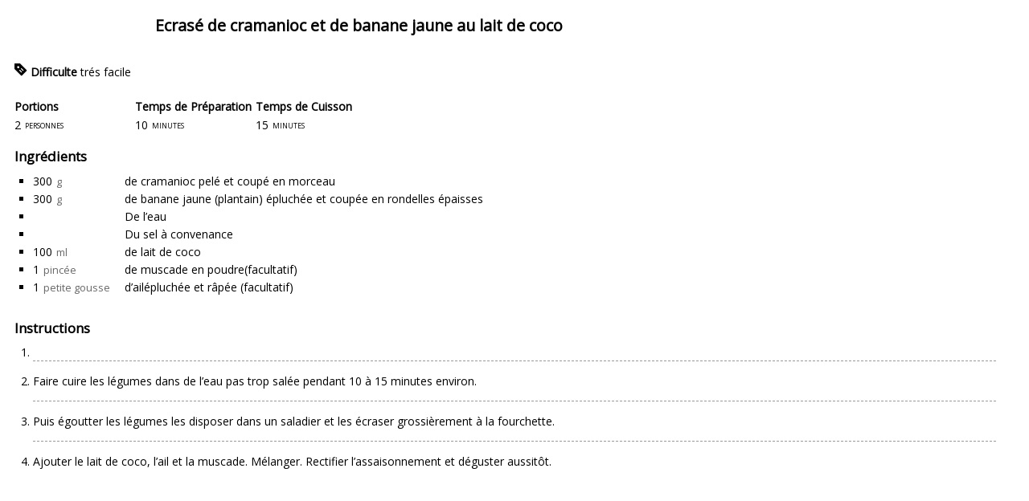

--- FILE ---
content_type: text/html; charset=UTF-8
request_url: https://timolokoy.com/blog/index.php/recipe/ecrase-de-cramanioc-et-de-banane-jaune-au-lait-de-coco/print/
body_size: 4115
content:
<!DOCTYPE HTML>
<html dir="ltr">
<head>
    <meta name="robots" content="noindex">
    <meta http-equiv="Content-Type" content="text/html; charset=UTF-8" />
        <title>Ti Molokoy blog</title>
    <script src="https://timolokoy.com/blog/wp-includes/js/jquery/jquery.js"></script>
    <script src="https://timolokoy.com/blog/wp-content/plugins/wp-ultimate-recipe-vm3/vendor/fraction-js/index.js"></script>

    <link rel="stylesheet" type="text/css" href="https://timolokoy.com/blog/wp-content/plugins/wp-ultimate-recipe-vm3/css/layout_base.css">

    <script src="https://timolokoy.com/blog/wp-content/plugins/wp-ultimate-recipe-vm3/js/adjustable_servings.js"></script>


    <link rel="stylesheet" type="text/css" href="https://fonts.googleapis.com/css?family=Open+Sans">

    <style></style>


    <script>
        wpurp_servings = {
            precision: 2,
            decimal_character: '.'
        };

        jQuery(document).ready(function() {
            var old_servings = 2;
            var new_servings = 2;

            if(old_servings != new_servings) {
                var amounts = jQuery('.wpurp-recipe-ingredient-quantity');
                wpurp_adjustable_servings.updateAmounts(amounts, old_servings, new_servings);
                wpurp_adjustable_servings.updateShortcode(jQuery('.wpurp-container'), new_servings);
                jQuery('.wpurp-recipe-servings').text(new_servings);
            }

            setTimeout(function() {
                window.print();
            }, 500);
        });
    </script>
</head>
<body class="wpurp-print">
<div class="addtoany_share_save_container addtoany_content addtoany_content_top"><div class="a2a_kit a2a_kit_size_24 addtoany_list" data-a2a-url="https://timolokoy.com/blog/index.php/recipe/ecrase-de-cramanioc-et-de-banane-jaune-au-lait-de-coco/" data-a2a-title="Ecrasé de cramanioc et de banane jaune au lait de coco"><a class="a2a_button_facebook" href="https://www.addtoany.com/add_to/facebook?linkurl=https%3A%2F%2Ftimolokoy.com%2Fblog%2Findex.php%2Frecipe%2Fecrase-de-cramanioc-et-de-banane-jaune-au-lait-de-coco%2F&amp;linkname=Ecras%C3%A9%20de%20cramanioc%20et%20de%20banane%20jaune%20au%20lait%20de%20coco" onclick="javascript:_gaq.push(['_trackEvent','outbound-article','http://www.addtoany.com']);" title="Facebook" rel="nofollow noopener" target="_blank"></a><a class="a2a_button_twitter" href="https://www.addtoany.com/add_to/twitter?linkurl=https%3A%2F%2Ftimolokoy.com%2Fblog%2Findex.php%2Frecipe%2Fecrase-de-cramanioc-et-de-banane-jaune-au-lait-de-coco%2F&amp;linkname=Ecras%C3%A9%20de%20cramanioc%20et%20de%20banane%20jaune%20au%20lait%20de%20coco" onclick="javascript:_gaq.push(['_trackEvent','outbound-article','http://www.addtoany.com']);" title="Twitter" rel="nofollow noopener" target="_blank"></a><a class="a2a_button_email" href="https://www.addtoany.com/add_to/email?linkurl=https%3A%2F%2Ftimolokoy.com%2Fblog%2Findex.php%2Frecipe%2Fecrase-de-cramanioc-et-de-banane-jaune-au-lait-de-coco%2F&amp;linkname=Ecras%C3%A9%20de%20cramanioc%20et%20de%20banane%20jaune%20au%20lait%20de%20coco" onclick="javascript:_gaq.push(['_trackEvent','outbound-article','http://www.addtoany.com']);" title="Email" rel="nofollow noopener" target="_blank"></a><a class="a2a_button_whatsapp" href="https://www.addtoany.com/add_to/whatsapp?linkurl=https%3A%2F%2Ftimolokoy.com%2Fblog%2Findex.php%2Frecipe%2Fecrase-de-cramanioc-et-de-banane-jaune-au-lait-de-coco%2F&amp;linkname=Ecras%C3%A9%20de%20cramanioc%20et%20de%20banane%20jaune%20au%20lait%20de%20coco" onclick="javascript:_gaq.push(['_trackEvent','outbound-article','http://www.addtoany.com']);" title="WhatsApp" rel="nofollow noopener" target="_blank"></a><a class="a2a_button_pinterest" href="https://www.addtoany.com/add_to/pinterest?linkurl=https%3A%2F%2Ftimolokoy.com%2Fblog%2Findex.php%2Frecipe%2Fecrase-de-cramanioc-et-de-banane-jaune-au-lait-de-coco%2F&amp;linkname=Ecras%C3%A9%20de%20cramanioc%20et%20de%20banane%20jaune%20au%20lait%20de%20coco" onclick="javascript:_gaq.push(['_trackEvent','outbound-article','http://www.addtoany.com']);" title="Pinterest" rel="nofollow noopener" target="_blank"></a></div></div><div id="wpurp-container-recipe-11497" data-id="11497" data-permalink="https://timolokoy.com/blog/index.php/recipe/ecrase-de-cramanioc-et-de-banane-jaune-au-lait-de-coco/" data-custom-link="" data-custom-link-behaviour="" data-image="https://timolokoy.com/blog/wp-content/uploads/2020/11/timolokoy-ecrase-cramanioc-banane-jaune-lait-coco-11.jpg" data-servings-original="2" class="wpurp-container" style="padding-top:10px !important;padding-bottom:10px !important;padding-left:10px !important;padding-right:10px !important;position:static !important;vertical-align:inherit !important;font-size:14px !important;color:#000000 !important;font-family:Open Sans, sans-serif !important;">


    
    <div class="wpurp-rows" style="position:static !important;text-align:inherit !important;vertical-align:inherit !important;">
            <div class="wpurp-rows-row" style="height:auto !important;">
        <div class="wpurp-responsive-mobile">
    <div class="wpurp-columns" style="position:static !important;text-align:inherit !important;vertical-align:inherit !important;">
                                                        <div class="wpurp-rows-row">
                        
                    </div>
                                                                <div class="wpurp-rows-row">
                        <div class="wpurp-rows" style="position:static !important;text-align:inherit !important;vertical-align:inherit !important;">
            <div class="wpurp-rows-row" style="height:auto !important;">
        <span class="wpurp-recipe-title" style="margin-bottom:10px !important;padding-bottom:0px !important;position:static !important;text-align:inherit !important;vertical-align:inherit !important;font-weight:bold !important;font-size:1.4em !important;line-height:1.4em !important;">Ecrasé de cramanioc et de banane jaune au lait de coco</span>    </div>
                <div class="wpurp-rows-row" style="height:auto !important;">
        <span class="wpurp-recipe-description" style="margin-bottom:20px !important;position:static !important;text-align:inherit !important;vertical-align:inherit !important;line-height:1.4em !important;"></span>    </div>
        </div>
                    </div>
                                        </div>
</div>
<div class="wpurp-responsive-desktop">
<table class="wpurp-columns" style="position:static !important;text-align:inherit !important;vertical-align:inherit !important;">
    <tbody>
    <tr>
                        <td style="vertical-align:top !important;text-align:inherit !important;width:175px !important;">
            
        </td>
                                <td style="vertical-align:top !important;text-align:inherit !important;width:auto !important;">
            <div class="wpurp-rows" style="position:static !important;text-align:inherit !important;vertical-align:inherit !important;">
            <div class="wpurp-rows-row" style="height:auto !important;">
        <span class="wpurp-recipe-title" style="margin-bottom:10px !important;padding-bottom:0px !important;position:static !important;text-align:inherit !important;vertical-align:inherit !important;font-weight:bold !important;font-size:1.4em !important;line-height:1.4em !important;">Ecrasé de cramanioc et de banane jaune au lait de coco</span>    </div>
                <div class="wpurp-rows-row" style="height:auto !important;">
        <span class="wpurp-recipe-description" style="margin-bottom:20px !important;position:static !important;text-align:inherit !important;vertical-align:inherit !important;line-height:1.4em !important;"></span>    </div>
        </div>
        </td>
                    </tr>
    </tbody>
</table>
</div><div class="wpurp-rows" style="position:static !important;text-align:inherit !important;vertical-align:inherit !important;">
            <div class="wpurp-rows-row" style="height:auto !important;">
        
<ul class="wpurp-recipe-tags" style="position:static !important;text-align:inherit !important;vertical-align:inherit !important;">


	
	<span class="wpurp-icon" style="margin-right:0px !important;width:16px !important;height:16px !important;position:static !important;text-align:inherit !important;vertical-align:inherit !important;color:#3498db !important;"><svg class="nc-icon glyph" xmlns="http://www.w3.org/2000/svg" xmlns:xlink="http://www.w3.org/1999/xlink" x="0px" y="0px" width="100%" height="100%" viewBox="0 0 24 24"><g>
<path fill="%highlight_color%" d="M22.7,12.3l-12-12C10.5,0.1,10.3,0,10,0H1C0.4,0,0,0.4,0,1v9c0,0.3,0.1,0.5,0.3,0.7l12,12
	c0.2,0.2,0.5,0.3,0.7,0.3s0.5-0.1,0.7-0.3l9-9C23.1,13.3,23.1,12.7,22.7,12.3z M7,9C5.9,9,5,8.1,5,7c0-1.1,0.9-2,2-2s2,0.9,2,2
	C9,8.1,8.1,9,7,9z M13.7,16.7C13.5,16.9,13.3,17,13,17s-0.5-0.1-0.7-0.3l-3-3c-0.4-0.4-0.4-1,0-1.4s1-0.4,1.4,0l3,3
	C14.1,15.7,14.1,16.3,13.7,16.7z M16.7,13.7C16.5,13.9,16.3,14,16,14s-0.5-0.1-0.7-0.3l-3-3c-0.4-0.4-0.4-1,0-1.4s1-0.4,1.4,0l3,3
	C17.1,12.7,17.1,13.3,16.7,13.7z"></path>
</g></svg></span> <span class="wpurp-recipe-tag-name" style="position:static !important;text-align:inherit !important;vertical-align:inherit !important;font-weight:bold !important;line-height:16px !important;">Difficulte</span> <a style="color: #000000 !important;" href="https://timolokoy.com/blog/index.php/difficulte/tres-facile/"  rel="tag">trés facile</a>	


            
</ul>

    </div>
                <div class="wpurp-rows-row" style="height:auto !important;">
        <div class="wpurp-responsive-mobile">
    <div class="wpurp-columns" style="max-width:600px !important;position:static !important;text-align:inherit !important;vertical-align:inherit !important;">
                                                        <div class="wpurp-rows-row">
                        <table class="wpurp-table" style="width:100% !important;margin-top:20px !important;position:static !important;text-align:inherit !important;vertical-align:inherit !important;">
    <tbody>
                        <tr>
                                                            <td style="text-align:inherit !important;height:25px !important;width:50% !important;">
                            <span class="wpurp-title" style="position:static !important;text-align:inherit !important;vertical-align:inherit !important;font-weight:bold !important;">Portions</span>                        </td>
                                                                                <td style="text-align:inherit !important;height:25px !important;width:auto !important;">
                            <span class="wpurp-title" style="position:static !important;text-align:inherit !important;vertical-align:inherit !important;font-weight:bold !important;">Temps de Préparation</span>                        </td>
                                                </tr>
                                <tr>
                                                            <td style="text-align:inherit !important;height:auto !important;width:50% !important;">
                            <span class="wpurp-recipe-servings" style="position:static !important;text-align:inherit !important;vertical-align:inherit !important;">2</span><span class="wpurp-recipe-servings-type" style="margin-left:5px !important;position:static !important;text-align:inherit !important;vertical-align:inherit !important;font-variant:small-caps !important;font-size:0.9em !important;">personnes</span>                        </td>
                                                                                <td style="text-align:inherit !important;height:auto !important;width:auto !important;">
                            <span class="wpurp-recipe-prep-time" style="position:static !important;text-align:inherit !important;vertical-align:inherit !important;">10</span><span class="wpurp-recipe-prep-time-text" style="margin-left:5px !important;position:static !important;text-align:inherit !important;vertical-align:inherit !important;font-variant:small-caps !important;font-size:0.9em !important;">minutes</span>                        </td>
                                                </tr>
                </tbody>
</table>
                    </div>
                                                                <div class="wpurp-rows-row">
                        <table class="wpurp-table" style="width:100% !important;margin-top:20px !important;position:static !important;text-align:inherit !important;vertical-align:inherit !important;">
    <tbody>
                        <tr>
                                                            <td style="text-align:inherit !important;height:25px !important;width:50% !important;">
                            <span class="wpurp-title" style="position:static !important;text-align:inherit !important;vertical-align:inherit !important;font-weight:bold !important;">Temps de Cuisson</span>                        </td>
                                                                                    </tr>
                                <tr>
                                                            <td style="text-align:inherit !important;height:auto !important;width:50% !important;">
                            <span class="wpurp-recipe-cook-time" style="position:static !important;text-align:inherit !important;vertical-align:inherit !important;">15</span><span class="wpurp-recipe-cook-time-text" style="margin-left:5px !important;position:static !important;text-align:inherit !important;vertical-align:inherit !important;font-variant:small-caps !important;font-size:0.9em !important;">minutes</span>                        </td>
                                                                                    </tr>
                </tbody>
</table>
                    </div>
                                        </div>
</div>
<div class="wpurp-responsive-desktop">
<table class="wpurp-columns" style="max-width:600px !important;position:static !important;text-align:inherit !important;vertical-align:inherit !important;">
    <tbody>
    <tr>
                        <td style="vertical-align:top !important;text-align:inherit !important;width:50% !important;">
            <table class="wpurp-table" style="width:100% !important;margin-top:20px !important;position:static !important;text-align:inherit !important;vertical-align:inherit !important;">
    <tbody>
                        <tr>
                                                            <td style="text-align:inherit !important;height:25px !important;width:50% !important;">
                            <span class="wpurp-title" style="position:static !important;text-align:inherit !important;vertical-align:inherit !important;font-weight:bold !important;">Portions</span>                        </td>
                                                                                <td style="text-align:inherit !important;height:25px !important;width:auto !important;">
                            <span class="wpurp-title" style="position:static !important;text-align:inherit !important;vertical-align:inherit !important;font-weight:bold !important;">Temps de Préparation</span>                        </td>
                                                </tr>
                                <tr>
                                                            <td style="text-align:inherit !important;height:auto !important;width:50% !important;">
                            <span class="wpurp-recipe-servings" style="position:static !important;text-align:inherit !important;vertical-align:inherit !important;">2</span><span class="wpurp-recipe-servings-type" style="margin-left:5px !important;position:static !important;text-align:inherit !important;vertical-align:inherit !important;font-variant:small-caps !important;font-size:0.9em !important;">personnes</span>                        </td>
                                                                                <td style="text-align:inherit !important;height:auto !important;width:auto !important;">
                            <span class="wpurp-recipe-prep-time" style="position:static !important;text-align:inherit !important;vertical-align:inherit !important;">10</span><span class="wpurp-recipe-prep-time-text" style="margin-left:5px !important;position:static !important;text-align:inherit !important;vertical-align:inherit !important;font-variant:small-caps !important;font-size:0.9em !important;">minutes</span>                        </td>
                                                </tr>
                </tbody>
</table>
        </td>
                                <td style="vertical-align:top !important;text-align:inherit !important;width:auto !important;">
            <table class="wpurp-table" style="width:100% !important;margin-top:20px !important;position:static !important;text-align:inherit !important;vertical-align:inherit !important;">
    <tbody>
                        <tr>
                                                            <td style="text-align:inherit !important;height:25px !important;width:50% !important;">
                            <span class="wpurp-title" style="position:static !important;text-align:inherit !important;vertical-align:inherit !important;font-weight:bold !important;">Temps de Cuisson</span>                        </td>
                                                                                    </tr>
                                <tr>
                                                            <td style="text-align:inherit !important;height:auto !important;width:50% !important;">
                            <span class="wpurp-recipe-cook-time" style="position:static !important;text-align:inherit !important;vertical-align:inherit !important;">15</span><span class="wpurp-recipe-cook-time-text" style="margin-left:5px !important;position:static !important;text-align:inherit !important;vertical-align:inherit !important;font-variant:small-caps !important;font-size:0.9em !important;">minutes</span>                        </td>
                                                                                    </tr>
                </tbody>
</table>
        </td>
                    </tr>
    </tbody>
</table>
</div>    </div>
        </div>
    </div>
                <div class="wpurp-rows-row" style="height:auto !important;">
        <div class="wpurp-rows" style="position:static !important;text-align:inherit !important;vertical-align:inherit !important;">
            <div class="wpurp-rows-row" style="height:auto !important;">
        <span class="wpurp-title" style="margin-top:20px !important;margin-bottom:10px !important;position:static !important;text-align:inherit !important;vertical-align:inherit !important;font-weight:bold !important;font-size:1.2em !important;line-height:1.2em !important;">Ingrédients</span>    </div>
                <div class="wpurp-rows-row" style="height:auto !important;">
        <div data-servings="2" class="wpurp-recipe-ingredients" style="margin-bottom:10px !important;margin-left:0px !important;margin-right:0px !important;width:100% !important;position:static !important;text-align:inherit !important;vertical-align:inherit !important;">
    <div class="wpurp-recipe-ingredient-group-container wpurp-recipe-ingredient-group-container-"><div class="wpurp-rows" style="position:static !important;text-align:inherit !important;vertical-align:inherit !important;">
            <div class="wpurp-rows-row" style="height:auto !important;">
            </div>
                <div class="wpurp-rows-row" style="height:auto !important;">
        <ul class="wpurp-recipe-ingredient-container" style="margin-left:23px !important;margin-right:23px !important;position:static !important;text-align:inherit !important;vertical-align:inherit !important;">
    <li class="wpurp-recipe-ingredient" style="list-style:square !important;"><span class="wpurp-box" style="margin-right:5px !important;min-width:105px !important;position:static !important;text-align:inherit !important;vertical-align:inherit !important;">
    <span data-normalized="300" data-fraction="" data-original="300" class="wpurp-recipe-ingredient-quantity" style="margin-right:0px !important;position:static !important;text-align:inherit !important;vertical-align:inherit !important;line-height:1.6em !important;">300</span><span data-original="g" class="wpurp-recipe-ingredient-unit" style="margin-left:5px !important;position:static !important;text-align:inherit !important;vertical-align:inherit !important;font-size:0.9em !important;line-height:1.6em !important;color:#666666 !important;">g</span></span>
<span class="wpurp-box" style="position:static !important;text-align:inherit !important;vertical-align:inherit !important;">
    <span class="wpurp-recipe-ingredient-name" style="position:static !important;text-align:inherit !important;vertical-align:inherit !important;line-height:1.6em !important;">de cramanioc</span><class="wpurp-recipe-ingredient-notes recipe-ingredient-notes"> pelé et coupé en morceau</span></span>
</li><li class="wpurp-recipe-ingredient" style="list-style:square !important;"><span class="wpurp-box" style="margin-right:5px !important;min-width:105px !important;position:static !important;text-align:inherit !important;vertical-align:inherit !important;">
    <span data-normalized="300" data-fraction="" data-original="300" class="wpurp-recipe-ingredient-quantity" style="margin-right:0px !important;position:static !important;text-align:inherit !important;vertical-align:inherit !important;line-height:1.6em !important;">300</span><span data-original="g" class="wpurp-recipe-ingredient-unit" style="margin-left:5px !important;position:static !important;text-align:inherit !important;vertical-align:inherit !important;font-size:0.9em !important;line-height:1.6em !important;color:#666666 !important;">g</span></span>
<span class="wpurp-box" style="position:static !important;text-align:inherit !important;vertical-align:inherit !important;">
    <span class="wpurp-recipe-ingredient-name" style="position:static !important;text-align:inherit !important;vertical-align:inherit !important;line-height:1.6em !important;">de banane jaune (plantain)</span><class="wpurp-recipe-ingredient-notes recipe-ingredient-notes"> épluchée et coupée en rondelles épaisses</span></span>
</li><li class="wpurp-recipe-ingredient" style="list-style:square !important;"><span class="wpurp-box" style="margin-right:5px !important;min-width:105px !important;position:static !important;text-align:inherit !important;vertical-align:inherit !important;">
    </span>
<span class="wpurp-box" style="position:static !important;text-align:inherit !important;vertical-align:inherit !important;">
    <span class="wpurp-recipe-ingredient-name" style="position:static !important;text-align:inherit !important;vertical-align:inherit !important;line-height:1.6em !important;">De l’eau</span></span>
</li><li class="wpurp-recipe-ingredient" style="list-style:square !important;"><span class="wpurp-box" style="margin-right:5px !important;min-width:105px !important;position:static !important;text-align:inherit !important;vertical-align:inherit !important;">
    </span>
<span class="wpurp-box" style="position:static !important;text-align:inherit !important;vertical-align:inherit !important;">
    <span class="wpurp-recipe-ingredient-name" style="position:static !important;text-align:inherit !important;vertical-align:inherit !important;line-height:1.6em !important;">Du sel</span><class="wpurp-recipe-ingredient-notes recipe-ingredient-notes"> à convenance</span></span>
</li><li class="wpurp-recipe-ingredient" style="list-style:square !important;"><span class="wpurp-box" style="margin-right:5px !important;min-width:105px !important;position:static !important;text-align:inherit !important;vertical-align:inherit !important;">
    <span data-normalized="100" data-fraction="" data-original="100" class="wpurp-recipe-ingredient-quantity" style="margin-right:0px !important;position:static !important;text-align:inherit !important;vertical-align:inherit !important;line-height:1.6em !important;">100</span><span data-original="ml" class="wpurp-recipe-ingredient-unit" style="margin-left:5px !important;position:static !important;text-align:inherit !important;vertical-align:inherit !important;font-size:0.9em !important;line-height:1.6em !important;color:#666666 !important;">ml</span></span>
<span class="wpurp-box" style="position:static !important;text-align:inherit !important;vertical-align:inherit !important;">
    <span class="wpurp-recipe-ingredient-name" style="position:static !important;text-align:inherit !important;vertical-align:inherit !important;line-height:1.6em !important;">de lait de coco</span></span>
</li><li class="wpurp-recipe-ingredient" style="list-style:square !important;"><span class="wpurp-box" style="margin-right:5px !important;min-width:105px !important;position:static !important;text-align:inherit !important;vertical-align:inherit !important;">
    <span data-normalized="1" data-fraction="" data-original="1" class="wpurp-recipe-ingredient-quantity" style="margin-right:0px !important;position:static !important;text-align:inherit !important;vertical-align:inherit !important;line-height:1.6em !important;">1</span><span data-original="pincée" class="wpurp-recipe-ingredient-unit" style="margin-left:5px !important;position:static !important;text-align:inherit !important;vertical-align:inherit !important;font-size:0.9em !important;line-height:1.6em !important;color:#666666 !important;">pincée</span></span>
<span class="wpurp-box" style="position:static !important;text-align:inherit !important;vertical-align:inherit !important;">
    <span class="wpurp-recipe-ingredient-name" style="position:static !important;text-align:inherit !important;vertical-align:inherit !important;line-height:1.6em !important;">de muscade en poudre</span><class="wpurp-recipe-ingredient-notes recipe-ingredient-notes">(facultatif)</span></span>
</li><li class="wpurp-recipe-ingredient" style="list-style:square !important;"><span class="wpurp-box" style="margin-right:5px !important;min-width:105px !important;position:static !important;text-align:inherit !important;vertical-align:inherit !important;">
    <span data-normalized="1" data-fraction="" data-original="1" class="wpurp-recipe-ingredient-quantity" style="margin-right:0px !important;position:static !important;text-align:inherit !important;vertical-align:inherit !important;line-height:1.6em !important;">1</span><span data-original="petite gousse" class="wpurp-recipe-ingredient-unit" style="margin-left:5px !important;position:static !important;text-align:inherit !important;vertical-align:inherit !important;font-size:0.9em !important;line-height:1.6em !important;color:#666666 !important;">petite gousse</span></span>
<span class="wpurp-box" style="position:static !important;text-align:inherit !important;vertical-align:inherit !important;">
    <span class="wpurp-recipe-ingredient-name" style="position:static !important;text-align:inherit !important;vertical-align:inherit !important;line-height:1.6em !important;">d’ail</span><class="wpurp-recipe-ingredient-notes recipe-ingredient-notes">épluchée et râpée (facultatif)</span></span>
</li></ul>
    </div>
        </div>
</div>  
</div>
    </div>
        </div>
    </div>
                <div class="wpurp-rows-row" style="height:auto !important;">
        <div class="wpurp-rows" style="position:static !important;text-align:inherit !important;vertical-align:inherit !important;">
            <div class="wpurp-rows-row" style="height:auto !important;">
        <span class="wpurp-title" style="margin-top:20px !important;margin-bottom:10px !important;position:static !important;text-align:inherit !important;vertical-align:inherit !important;font-weight:bold !important;font-size:1.2em !important;line-height:1.2em !important;">Instructions</span>    </div>
                <div class="wpurp-rows-row" style="height:auto !important;">
        
<div class="wpurp-recipe-instructions" style="width:100% !important;position:static !important;text-align:inherit !important;vertical-align:inherit !important;">
    <div class="wpurp-recipe-instruction-group-container wpurp-recipe-instruction-group-container-"><div class="wpurp-rows" style="position:static !important;text-align:inherit !important;vertical-align:inherit !important;">
            <div class="wpurp-rows-row" style="height:auto !important;">
            </div>
                <div class="wpurp-rows-row" style="height:auto !important;">
        <ol class="wpurp-recipe-instruction-container" style="margin-left:23px !important;margin-right:23px !important;position:static !important;text-align:inherit !important;vertical-align:inherit !important;">
    <li class="wpurp-recipe-instruction" style="list-style:decimal !important;border-bottom: 1px dashed #999999 !important;margin-bottom: 10px !important;"><div class="wpurp-rows" style="margin-bottom:15px !important;padding-top:5px !important;position:static !important;text-align:inherit !important;vertical-align:inherit !important;">
            <div class="wpurp-rows-row" style="height:auto !important;">
            </div>
        </div>
</li><li class="wpurp-recipe-instruction" style="list-style:decimal !important;border-bottom: 1px dashed #999999 !important;margin-bottom: 10px !important;"><div class="wpurp-rows" style="margin-bottom:15px !important;padding-top:5px !important;position:static !important;text-align:inherit !important;vertical-align:inherit !important;">
            <div class="wpurp-rows-row" style="height:auto !important;">
        <span class="wpurp-recipe-instruction-text" style="position:static !important;text-align:inherit !important;vertical-align:top !important;">Faire cuire les légumes dans de l’eau pas trop salée pendant 10 à 15 minutes environ.</span>    </div>
        </div>
</li><li class="wpurp-recipe-instruction" style="list-style:decimal !important;border-bottom: 1px dashed #999999 !important;margin-bottom: 10px !important;"><div class="wpurp-rows" style="margin-bottom:15px !important;padding-top:5px !important;position:static !important;text-align:inherit !important;vertical-align:inherit !important;">
            <div class="wpurp-rows-row" style="height:auto !important;">
        <span class="wpurp-recipe-instruction-text" style="position:static !important;text-align:inherit !important;vertical-align:top !important;">Puis égoutter les légumes les disposer dans un saladier et les écraser grossièrement à la fourchette.</span>    </div>
        </div>
</li><li class="wpurp-recipe-instruction" style="list-style:decimal !important;border-bottom: 1px dashed #999999 !important;margin-bottom: 10px !important;border-bottom: 0 !important;"><div class="wpurp-rows" style="margin-bottom:15px !important;padding-top:5px !important;position:static !important;text-align:inherit !important;vertical-align:inherit !important;">
            <div class="wpurp-rows-row" style="height:auto !important;">
        <span class="wpurp-recipe-instruction-text" style="position:static !important;text-align:inherit !important;vertical-align:top !important;">Ajouter le lait de coco, l’ail et la muscade. Mélanger. Rectifier l’assaisonnement et déguster aussitôt.</span>    </div>
        </div>
</li></ol>
    </div>
        </div>
</div></div>
    </div>
        </div>
    </div>
                <div class="wpurp-rows-row" style="height:auto !important;">
            </div>
        </div>
</div>
</body>
</html>